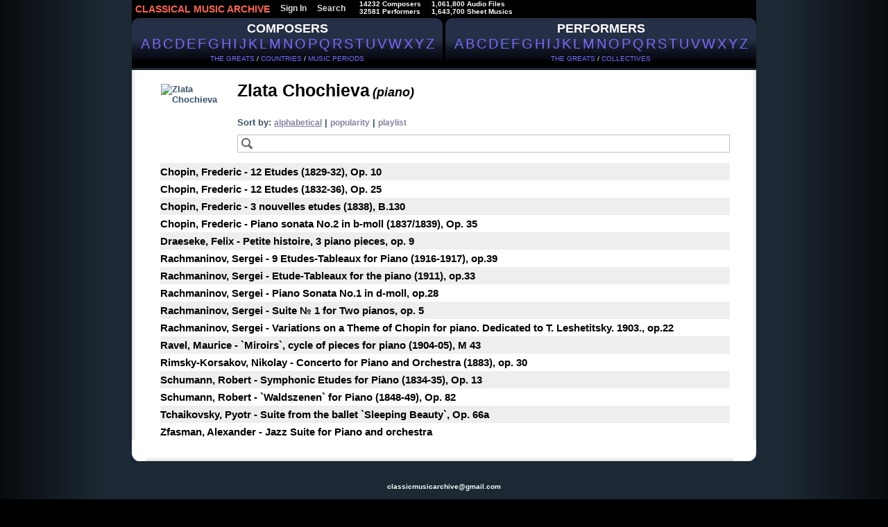

--- FILE ---
content_type: text/html; charset=cp1251
request_url: https://classical-music-online.net/en/performer/1272
body_size: 5786
content:
<!DOCTYPE html>
<html>
<head>



<title>Chochieva, Zlata, piano - listen online, download, sheet music</title>
<meta name="description" content="Chochieva, Zlata, piano - listen online, download, sheet music"/>
<meta name="keywords" content='Chochieva, Zlata, piano - isten online, download, sheet music' />
<meta http-equiv="Content-Type" content="text/html;charset=windows-1251" />
<meta http-equiv="content-language" content="en" />




<link href="/files/css/styles.css" rel="stylesheet" media="all" />
<link rel="stylesheet" type="text/css" href="/files/css/ui.tabs.css"/>


<link rel="icon" href="/favicon.ico" type="image/x-icon" />
<link rel="shortcut icon" href="/favicon.ico" type="image/x-icon" />



<script type="text/javascript"  src="/_includes/jquery/jquery.js"></script>
<script type="text/javascript" src="/_includes/jquery/jquery.ocupload.js"></script>
<script type="text/javascript" src="/_includes/jquery/jquery.select.js"></script>
<script type="text/javascript"  src="/_includes/jquery/facebox/facebox.js"></script>



<script type="text/javascript">
 <!--           

var audios = new Array(0);

jQuery(document).ready(function($) {
// Функция stop для Audio:
HTMLAudioElement.prototype.stop = function(){
this.pause();
this.currentTime = 0.0;

var s=this.src;
this.src='';
this.src=s;
}
function ForEnd(a,event) {
a.play();
}
function ForStop(b,event) {
for (var k = 0; k < (audios.length); k++){
if (audios[k][0]!=b){
audios[k][0].stop();
}
} 
}
for (var i = 0; i < (audios.length-1); i++){
audios[i][0].addEventListener('ended',ForEnd.bind(null, audios[i+1][0]));
audios[i][0].addEventListener("playing", ForStop.bind(null, audios[i][0]));
} 
if(audios.length>0){
audios[audios.length-1][0].addEventListener("playing", ForStop.bind(null, audios[audios.length-1][0])); 
}

})
-->
</script>






<script type="text/javascript">
 <!--           
jQuery(document).ready(function($) {
$('a[rel*=facebox]').facebox();
})
-->
</script>



<script type="text/javascript">
     var verifyCallback = function(response) {
        $('#captcha').attr('value', response);
		return false;
      };

      var onloadCallback = function() {
        var capID=grecaptcha.render('html_captcha', {
          'sitekey' : '6LfD7ywUAAAAALVdC_SQexubpNDLEYEQdg4ES0cb',
		   'callback' : verifyCallback
        });
      };
    </script>









<!--google-->	

<script  type="text/javascript">
<!--	
  var _gaq = _gaq || [];
  _gaq.push(['_setAccount', 'UA-23836696-1']);
  _gaq.push(['_trackPageview']);

  (function() {
    var ga = document.createElement('script'); ga.type = 'text/javascript'; ga.async = true;
    ga.src = ('https:' == document.location.protocol ? 'https://ssl' : 'http://www') + '.google-analytics.com/ga.js';
    var s = document.getElementsByTagName('script')[0]; s.parentNode.insertBefore(ga, s);
  })();
-->
</script>
	
<!--end google-->		
</head>
<body>


<div id="page">
	
<div id="hdr">
<!-- header menu -->

<div id="hm">


<ul id="nav">
<li><a href="/" id="logo_new">
CLASSICAL MUSIC ARCHIVE
</a></li>



<li><a href="/signup/">Sign In</a></li>




<li><a href="/search/">Search</a></li>



<li style="padding-left:10px;">
14232 Composers<br />
32581 Performers
</li>

<li style="padding-left:10px;">
1,061,800  Audio Files<br />
1,643,700 Sheet Musics
</li>

</ul>


</div>


















<!-- main menu -->

<div id="alphabet">

<div id="abc_left">
<a href="/stat/?type=top_persons&amp;person_type=composer"> 
<span style="font-size:18px;font-weight:bold;" alt="Search by Composer" title="Search by Composer">COMPOSERS</span>
</a>
<br />

<ul class="abc">
<li><a href="/en/composers/A" style="font-size:20px;text-decoration:none!important;">A</a></li>
<li><a href="/en/composers/B" style="font-size:20px;text-decoration:none!important;">B</a></li>
<li><a href="/en/composers/C" style="font-size:20px;text-decoration:none!important;">C</a></li>
<li><a href="/en/composers/D" style="font-size:20px;text-decoration:none!important;">D</a></li>
<li><a href="/en/composers/E" style="font-size:20px;text-decoration:none!important;">E</a></li>
<li><a href="/en/composers/F" style="font-size:20px;text-decoration:none!important;">F</a></li>
<li><a href="/en/composers/G" style="font-size:20px;text-decoration:none!important;">G</a></li>
<li><a href="/en/composers/H" style="font-size:20px;text-decoration:none!important;">H</a></li>
<li><a href="/en/composers/I" style="font-size:20px;text-decoration:none!important;">I</a></li>
<li><a href="/en/composers/J" style="font-size:20px;text-decoration:none!important;">J</a></li>
<li><a href="/en/composers/K" style="font-size:20px;text-decoration:none!important;">K</a></li>
<li><a href="/en/composers/L" style="font-size:20px;text-decoration:none!important;">L</a></li>
<li><a href="/en/composers/M" style="font-size:20px;text-decoration:none!important;">M</a></li>
<li><a href="/en/composers/N" style="font-size:20px;text-decoration:none!important;">N</a></li>
<li><a href="/en/composers/O" style="font-size:20px;text-decoration:none!important;">O</a></li>
<li><a href="/en/composers/P" style="font-size:20px;text-decoration:none!important;">P</a></li>
<li><a href="/en/composers/Q" style="font-size:20px;text-decoration:none!important;">Q</a></li>
<li><a href="/en/composers/R" style="font-size:20px;text-decoration:none!important;">R</a></li>
<li><a href="/en/composers/S" style="font-size:20px;text-decoration:none!important;">S</a></li>
<li><a href="/en/composers/T" style="font-size:20px;text-decoration:none!important;">T</a></li>
<li><a href="/en/composers/U" style="font-size:20px;text-decoration:none!important;">U</a></li>
<li><a href="/en/composers/V" style="font-size:20px;text-decoration:none!important;">V</a></li>
<li><a href="/en/composers/W" style="font-size:20px;text-decoration:none!important;">W</a></li>
<li><a href="/en/composers/X" style="font-size:20px;text-decoration:none!important;">X</a></li>
<li><a href="/en/composers/Y" style="font-size:20px;text-decoration:none!important;">Y</a></li>
<li><a href="/en/composers/Z" style="font-size:20px;text-decoration:none!important;">Z</a></li>
</ul>

<br />



<div class="top100" style="padding-top:4px;">
<a href="/stat/?type=top_persons&amp;person_type=composer" >THE GREATS</a> /
<a href="/stat/?type=country_persons&amp;person_type=composer&amp;country=DEU"  >COUNTRIES</a> /
<a href="/stat/?person_type=composer&type=genre_persons"  >MUSIC PERIODS</a>
</div>
</div>


<div  id="abc_right">

<a href="/stat/?type=top_persons&amp;person_type=performer&amp;value=conductor">
<span style="font-size:18px;font-weight:bold;"  alt="Search by Performer" title="Search by Performer" >PERFORMERS</span>
</a>
<br />
<ul class="abc">
<li><a href="/en/performers/A" style="font-size:20px;text-decoration:none!important;">A</a></li>
<li><a href="/en/performers/B" style="font-size:20px;text-decoration:none!important;">B</a></li>
<li><a href="/en/performers/C" style="font-size:20px;text-decoration:none!important;">C</a></li>
<li><a href="/en/performers/D" style="font-size:20px;text-decoration:none!important;">D</a></li>
<li><a href="/en/performers/E" style="font-size:20px;text-decoration:none!important;">E</a></li>
<li><a href="/en/performers/F" style="font-size:20px;text-decoration:none!important;">F</a></li>
<li><a href="/en/performers/G" style="font-size:20px;text-decoration:none!important;">G</a></li>
<li><a href="/en/performers/H" style="font-size:20px;text-decoration:none!important;">H</a></li>
<li><a href="/en/performers/I" style="font-size:20px;text-decoration:none!important;">I</a></li>
<li><a href="/en/performers/J" style="font-size:20px;text-decoration:none!important;">J</a></li>
<li><a href="/en/performers/K" style="font-size:20px;text-decoration:none!important;">K</a></li>
<li><a href="/en/performers/L" style="font-size:20px;text-decoration:none!important;">L</a></li>
<li><a href="/en/performers/M" style="font-size:20px;text-decoration:none!important;">M</a></li>
<li><a href="/en/performers/N" style="font-size:20px;text-decoration:none!important;">N</a></li>
<li><a href="/en/performers/O" style="font-size:20px;text-decoration:none!important;">O</a></li>
<li><a href="/en/performers/P" style="font-size:20px;text-decoration:none!important;">P</a></li>
<li><a href="/en/performers/Q" style="font-size:20px;text-decoration:none!important;">Q</a></li>
<li><a href="/en/performers/R" style="font-size:20px;text-decoration:none!important;">R</a></li>
<li><a href="/en/performers/S" style="font-size:20px;text-decoration:none!important;">S</a></li>
<li><a href="/en/performers/T" style="font-size:20px;text-decoration:none!important;">T</a></li>
<li><a href="/en/performers/U" style="font-size:20px;text-decoration:none!important;">U</a></li>
<li><a href="/en/performers/V" style="font-size:20px;text-decoration:none!important;">V</a></li>
<li><a href="/en/performers/W" style="font-size:20px;text-decoration:none!important;">W</a></li>
<li><a href="/en/performers/X" style="font-size:20px;text-decoration:none!important;">X</a></li>
<li><a href="/en/performers/Y" style="font-size:20px;text-decoration:none!important;">Y</a></li>
<li><a href="/en/performers/Z" style="font-size:20px;text-decoration:none!important;">Z</a></li>
</ul>

<br />
<div class="top100" style="padding-top:4px;">
<a href="/stat/?type=top_persons&amp;person_type=performer&amp;value=conductor"  >THE GREATS</a> /

<a href="/collectives" >COLLECTIVES</a>

</div>
</div>


</div><!-- END fo #alphabet div-->



<br /><br>



</div><!-- END fo #hdr div-->

<div class="vse">
<!-- header -->


	



<div class="cat">	
<div class="data-case">
<div class="data">
<div class="al">





<!--КОМПОЗИТОР-->
<!--/КОМПОЗИТОР-->



<!--ИСПОЛНИТЕЛЬ-->
<link rel="canonical" href="https://classical-music-online.net/en/performer/1272"/>


<table class="archive">
<tr  class="padd">
<td class="border_left">&nbsp;</td>
<td class="top">

<div style="padding:20px 10px 10px 9px; height:100px;width:90px;float:left;margin-right:10px;">
<img src="//classic-online.ru/uploads/000_jpg/356000/355965.jpg" align="left" style="height:100px;" alt="Zlata Chochieva" title="Zlata Chochieva">
</div>


<br /><span style="color:#000;font-size:25px;">
Zlata Chochieva</span> <span style="color:#000;font-size:18px;font-style:italic;">(piano)</span>








	<div style="margin-bottom:24px;"></div>




<div style="margin-left:10px;">




Sort by: <a href="?order=engname" style="color:#8583a2 !important;text-decoration:underline;">alphabetical</a> | 
<a href="?order=cnt" style="color:#8583a2 !important;">popularity</a>


 | <a href="/en/play/1272" style="color:#8583a2 !important;">playlist</a>












<input  title="Search" type="text" id="page-search" class="catalog_archive" style="margin-top:10px;width:674px !important;" 
value="Search" onFocus="this.value='';this.style.color='#000';" onInput="javascript:FindOnPage();" onpropertychange="javascript:FindOnPage();" />


<script type="text/javascript">
function TrimStr(s) {
     s = s.replace( /^\s+/g, '');
     s = s.replace( /\s+$/g, '');
  return s.toLowerCase();
}
function FindOnPage() {
$("tr.result").show();
var textToFind = $('#page-search').val();
if (textToFind!=''){
textToFind = TrimStr(textToFind);
var a=$("[id *= '"+textToFind+"']");
var b=$("tr.result").not(a);
b.hide();
}
}
function FindReset() {
$('#page-search').val("");
FindOnPage();
}
//для корректного отображения в IE
FindReset();
</script>


</div>

<br />

<div id="comp_1272" rel="comp"  style="padding:0px 5px 0px 8px;">
<table class="prdList" width="100%" border="0">

<tr class="result"   id="chopin 12 etudes (1829-32) op. 10"  style="background-color:#eeeeee;height:25px;">
<td class="prdName"  style="vertical-align:middle;">
<a href="/en/performer/1272?composer_sort=150&prod_sort=456" rel="nofollow" style="font-size:15px !important;">Chopin, Frederic - 
12 Etudes (1829-32), Op. 10</a>
</td>
</tr>


<tr class="result"   id="chopin 12 etudes (1832-36) op. 25"  style="background-color:#ffffff;height:25px;">
<td class="prdName"  style="vertical-align:middle;">
<a href="/en/performer/1272?composer_sort=150&prod_sort=457" rel="nofollow" style="font-size:15px !important;">Chopin, Frederic - 
12 Etudes (1832-36), Op. 25</a>
</td>
</tr>


<tr class="result"   id="chopin 3 nouvelles etudes (1838) b.130"  style="background-color:#eeeeee;height:25px;">
<td class="prdName"  style="vertical-align:middle;">
<a href="/en/performer/1272?composer_sort=150&prod_sort=1560" rel="nofollow" style="font-size:15px !important;">Chopin, Frederic - 
3 nouvelles etudes (1838), B.130</a>
</td>
</tr>


<tr class="result"   id="chopin piano sonata no.2 in b-moll (1837/1839) op. 35"  style="background-color:#ffffff;height:25px;">
<td class="prdName"  style="vertical-align:middle;">
<a href="/en/performer/1272?composer_sort=150&prod_sort=526" rel="nofollow" style="font-size:15px !important;">Chopin, Frederic - 
Piano sonata No.2 in b-moll (1837/1839), Op. 35</a>
</td>
</tr>


<tr class="result"   id="draeseke petite histoire, 3 piano pieces op.  9"  style="background-color:#eeeeee;height:25px;">
<td class="prdName"  style="vertical-align:middle;">
<a href="/en/performer/1272?composer_sort=23153&prod_sort=158145" rel="nofollow" style="font-size:15px !important;">Draeseke, Felix - 
Petite histoire, 3 piano pieces, op.  9</a>
</td>
</tr>


<tr class="result"   id="rachmaninov 9 etudes-tableaux for piano (1916-1917) op.39"  style="background-color:#ffffff;height:25px;">
<td class="prdName"  style="vertical-align:middle;">
<a href="/en/performer/1272?composer_sort=209&prod_sort=203" rel="nofollow" style="font-size:15px !important;">Rachmaninov, Sergei - 
9 Etudes-Tableaux for Piano (1916-1917), op.39</a>
</td>
</tr>


<tr class="result"   id="rachmaninov etude-tableaux for the piano (1911) op.33"  style="background-color:#eeeeee;height:25px;">
<td class="prdName"  style="vertical-align:middle;">
<a href="/en/performer/1272?composer_sort=209&prod_sort=195" rel="nofollow" style="font-size:15px !important;">Rachmaninov, Sergei - 
Etude-Tableaux for the piano (1911), op.33</a>
</td>
</tr>


<tr class="result"   id="rachmaninov piano sonata no.1 in d-moll op.28"  style="background-color:#ffffff;height:25px;">
<td class="prdName"  style="vertical-align:middle;">
<a href="/en/performer/1272?composer_sort=209&prod_sort=201" rel="nofollow" style="font-size:15px !important;">Rachmaninov, Sergei - 
Piano Sonata No.1 in d-moll, op.28</a>
</td>
</tr>


<tr class="result"   id="rachmaninov suite № 1 for two pianos op. 5"  style="background-color:#eeeeee;height:25px;">
<td class="prdName"  style="vertical-align:middle;">
<a href="/en/performer/1272?composer_sort=209&prod_sort=2687" rel="nofollow" style="font-size:15px !important;">Rachmaninov, Sergei - 
Suite № 1 for Two pianos, op. 5</a>
</td>
</tr>


<tr class="result"   id="rachmaninov variations on a theme of chopin for piano. dedicated to t. leshetitsky. 1903. op.22"  style="background-color:#ffffff;height:25px;">
<td class="prdName"  style="vertical-align:middle;">
<a href="/en/performer/1272?composer_sort=209&prod_sort=5830" rel="nofollow" style="font-size:15px !important;">Rachmaninov, Sergei - 
Variations on a Theme of Chopin for piano. Dedicated to T. Leshetitsky. 1903., op.22</a>
</td>
</tr>


<tr class="result"   id="ravel `miroirs`, cycle of pieces for piano (1904-05) m 43"  style="background-color:#eeeeee;height:25px;">
<td class="prdName"  style="vertical-align:middle;">
<a href="/en/performer/1272?composer_sort=49&prod_sort=1065" rel="nofollow" style="font-size:15px !important;">Ravel, Mauгice - 
`Miroirs`, cycle of pieces for piano (1904-05), M 43</a>
</td>
</tr>


<tr class="result"   id="rimsky-korsakov concerto for piano and orchestra (1883) op. 30"  style="background-color:#ffffff;height:25px;">
<td class="prdName"  style="vertical-align:middle;">
<a href="/en/performer/1272?composer_sort=203&prod_sort=3034" rel="nofollow" style="font-size:15px !important;">Rimsky-Korsakov, Nikolay - 
Concerto for Piano and Orchestra (1883), op. 30</a>
</td>
</tr>


<tr class="result"   id="schumann symphonic etudes for piano (1834-35) op. 13"  style="background-color:#eeeeee;height:25px;">
<td class="prdName"  style="vertical-align:middle;">
<a href="/en/performer/1272?composer_sort=218&prod_sort=1498" rel="nofollow" style="font-size:15px !important;">Schumann, Robert - 
Symphonic Etudes for Piano (1834-35), Op. 13</a>
</td>
</tr>


<tr class="result"   id="schumann `waldszenen` for piano (1848-49) op. 82"  style="background-color:#ffffff;height:25px;">
<td class="prdName"  style="vertical-align:middle;">
<a href="/en/performer/1272?composer_sort=218&prod_sort=667" rel="nofollow" style="font-size:15px !important;">Schumann, Robert - 
`Waldszenen` for Piano (1848-49), Op. 82</a>
</td>
</tr>


<tr class="result"   id="tchaikovsky suite from the ballet `sleeping beauty` oр. 66а"  style="background-color:#eeeeee;height:25px;">
<td class="prdName"  style="vertical-align:middle;">
<a href="/en/performer/1272?composer_sort=54&prod_sort=17875" rel="nofollow" style="font-size:15px !important;">Tchaikovsky, Pyotr - 
Suite from the ballet `Sleeping Beauty`, Oр. 66а</a>
</td>
</tr>


<tr class="result"   id="zfasman jazz suite for piano and orchestra "  style="background-color:#ffffff;height:25px;">
<td class="prdName"  style="vertical-align:middle;">
<a href="/en/performer/1272?composer_sort=4180&prod_sort=12116" rel="nofollow" style="font-size:15px !important;">Zfasman, Alexander - 
Jazz Suite for Piano and orchestra</a>
</td>
</tr>

</table>
</div>







</td>
<td class="border_right">&nbsp;</td>
</tr>






<tr>
<td class="left_bottom_corner">&nbsp;</td>
<td class="bottom">&nbsp;</td>
<td class="right_bottom_corner">&nbsp;</td>
</tr>
</table>

<!--/ИСПОЛНИТЕЛЬ-->




<!--КОЛЛЕКТИВ-->
<!--/КОЛЛЕКТИВ-->




<!--ПРОИЗВЕДЕНИЕ-->
<!--/ПРОИЗВЕДЕНИЕ-->
















<!--ПЛЕЙЛИСТ-->
<!--/ПЛЕЙЛИСТ-->












<!--ФАЙЛ-->
<!--/ФАЙЛ-->

</div></div></div></div>
















    
    


<script  type="text/javascript">


 //PLAYLIST
    function add_to_playlist(file_id){
      var v = { 'do'        : 'add_to_playlist',
			          'file_id'       : file_id
			      };
    $.ajax({
        'type' : 'POST',
        'url'  : "/ajax/ajax.php",
        'data' : v,
        'dataType' : 'json',
        'success' : refresh
         });
         }
	
	function refresh(res) {
      if (res.msg=='OK') {
        $("#add_to_playlist_"+res.file_id).empty().html('<a href="javascript:;" onclick="delete_from_playlist('+res.file_id+')" class="add_to_playlist"><img src="/files/img/star.png" title="Delete from playlist" /></a>');
      } else {
        $.facebox({ ajax: '/actions/login.php?error=1' });
      }
    }

	function delete_from_playlist(file_id){
      var v = { 'do'        : 'delete_from_playlist',
			          'file_id'       : file_id
			      };
    $.ajax({
        'type' : 'POST',
        'url'  : "/ajax/ajax.php",
        'data' : v,
        'dataType' : 'json',
        'success' : refresh_del
         });
         }
	
	function refresh_del(res) {
      if (res.msg=='OK') {
        $("#add_to_playlist_"+res.file_id).empty().html('<a href="javascript:;" onclick="add_to_playlist('+res.file_id+')" class="add_to_playlist"><img src="/files/img/star_grey.png" onMouseOver="this.src=\'/files/img/star.png\'" onMouseOut="this.src=\'/files/img/star_grey.png\'"  title="Add to playlist" /></a>');
      } else {
        $.facebox({ ajax: '/actions/login.php?message='+res.msg });
        /*alert(res.msg);*/
      }
    }
    
 
 
 
 	function incorrect_name(file_id) {
  $("#incorrect_name_"+file_id).empty();
    
    var v = { 'do'        : 'incorrect_name',
			  'file_id'   : file_id
			      };
    $.ajax({
        'type' : 'POST',
        'url'  : "/ajax/ajax.php",
        'data' : v,
        'dataType' : 'json',
        'success' : refresh_in
         });
}

	function refresh_in(res) {
      if (res.msg=='OK') {
      } else {
        alert(res.msg);
      }
    }
    
 
 
  
 //RATING
 
	function rate(file_id, rate) {
    
    $("#rating_"+file_id).empty().html('<img src="/files/images/working.gif">');
    
    var v = { 'do'        : 'rate',
			        'file_id'   : file_id,
			        'rate'      : rate
			      };
    $.ajax({
        'type' : 'POST',
        'url'  : "/ajax/ajax.php",
        'data' : v,
        'dataType' : 'json',
        'success' : refresh_rate
         });
}

	function refresh_rate(res) {
      if (res.msg=='OK') {
        $("#rating_"+res.file_id).empty().html(res.result);
      } else {
        alert(res.msg);
      }
    }
    

	
	
	function showVoters(FILE_ID,PAGE) {
  if (openedVotersList == FILE_ID) {
    hideVoters(FILE_ID);
    openedVotersList = 0;
    return false;
  }
  openedVotersList = FILE_ID;
  if ( $("#raitingvoters_" + FILE_ID).html() != '' ) {
    $("[rel*=raitingvoters]").hide('slow');
    $("#raitingvoters_" + FILE_ID).show('slow');
  } else {
    var v = { 'do'        : 'get_voters',
			  'file_id'   : FILE_ID
			      };
    $.ajax({
        'type' : 'POST',
        'url'  : "/ajax/ajax.php",
        'data' : v,
        'dataType' : 'json',
        'success' : showVotersResult
         });
  }
  return false;
}

function showVotersResult(res) {
  $("[rel*=raitingvoters]").hide('slow');
  $("#raitingvoters_" + res.file_id).html(res.msg).show('slow');
}

function hideVoters(FILE_ID) {
    $("#raitingvoters_" + FILE_ID).hide('slow');
    return false;
}

var openedVotersList = 0;





//THANKS

function showThanks(FILE_ID,PAGE) {
  if (openedThanksList == FILE_ID) {
    hideThanks(FILE_ID);
    openedThanksList = 0;
    return false;
  }
  openedThanksList = FILE_ID;
  if ( $("#thanks_" + FILE_ID).html() != '' ) {
    $("[rel*=thanks]").hide('slow');
    $("#thanks_" + FILE_ID).show('slow');
  } else {
    var v = { 'do'        : 'get_thanks',
			  'file_id'   : FILE_ID
			      };
    $.ajax({
        'type' : 'POST',
        'url'  : "/ajax/ajax.php",
        'data' : v,
        'dataType' : 'json',
        'success' : showThanksResult
         });
  }
  return false;
}

function showThanksResult(res) {
  $("[rel*=thanks]").hide('slow');
  $("#thanks_" + res.file_id).html(res.msg).show('slow');
}

function hideThanks(FILE_ID) {
    $("#thanks_" + FILE_ID).hide('slow');
    return false;
}

var openedThanksList = 0;


//THANKS

function add_thanks(file_id) {
	
$("#thanks_cnt_"+file_id).empty().html('<img src="/files/images/working.gif">');
	
    var v = { 'do' : 'thanks',
			  'file_id'     : file_id

			};
    $.ajax({
        'type' : 'POST',
        'url'  : "/ajax/ajax.php",
        'data' : v,
        'dataType' : 'json',
        'success' : refresh_thanks
         });
         }

		 
function refresh_thanks(res) {
         if (res.msg=='OK') {
			 
		
			$("#add_thanks_"+res.file_id+' a').empty().html("<img src='"+res.src+"' onMouseOver=\"this.src='"+res.src_old+"'\" onMouseOut=\"this.src='"+res.src+"'\"   title='"+res.title+"' />");
		
			$("#thanks_cnt_"+res.file_id).empty().html("("+res.thanks_cnt+")");
			
		}else{
			
			$("#thanks_cnt_"+res.file_id).empty().html("("+res.thanks_cnt+")");

		}
}




//AGREES

	function add_agree(comment_id) {
	
	$("#agrees_cnt_"+comment_id).empty().html('<img src="/files/images/working.gif">');
  
  var v = { 	'do' : 'update_agrees',
				'comment_id'     : comment_id
			      };
    $.ajax({
        'type' : 'POST',
        'url'  : "/ajax/ajax.php",
        'data' : v,
        'dataType' : 'json',
        'success' : refresh_agrees
         });
         }

		 
		 
	function refresh_agrees(res) {
         if (res.msg=='OK') {
			
			$("#agrees_cnt_"+res.comment_id).empty().html("<a href='/actions/agrees_users.php?comment_id="+res.comment_id+"&norefresh=1' rel='facebox3_"+res.comment_id+"' >+"+res.agrees_cnt+"</a>");
			$('a[rel*=facebox3_'+res.comment_id+']').facebox();
			
		} else {
			$("#agrees_cnt_"+res.comment_id).empty().html("<a href='/actions/agrees_users.php?comment_id="+res.comment_id+"&norefresh=1' rel='facebox3' >+"+res.agrees_cnt+"</a>");
			
         }
}






</script>
</div><!-- END fo #vse div-->


<!-- Footer -->

<div id="ftr">


<br>
<a href="mailto:classicmusicarchive@gmail.com"  rel="nofollow">classicmusicarchive@gmail.com</a>

<br /><br />




<a href="/terms"  rel="nofollow">Terms of Use</a> | 
<a href="/copyright"  rel="nofollow">COPYRIGHT</a> | <a href="/refund_policy"  rel="nofollow">Refund Policy</a> | 
<a href="/privacy_policy"  rel="nofollow">Privacy Policy</a> 



<br /><br />

<!--LiveInternet counter--><a href="https://www.liveinternet.ru/click"
target="_blank"><img id="licnt4004" width="31" height="31" style="border:0" 
title="LiveInternet"
src="[data-uri]"
alt=""/></a><script>(function(d,s){d.getElementById("licnt4004").src=
"https://counter.yadro.ru/hit?t44.5;r"+escape(d.referrer)+
((typeof(s)=="undefined")?"":";s"+s.width+"*"+s.height+"*"+
(s.colorDepth?s.colorDepth:s.pixelDepth))+";u"+escape(d.URL)+
";h"+escape(d.title.substring(0,150))+";"+Math.random()})
(document,screen)</script><!--/LiveInternet-->

<br />

</div> <!-- END fo #ftr div-->
</div><!-- END fo #page div-->




</body>
</html>